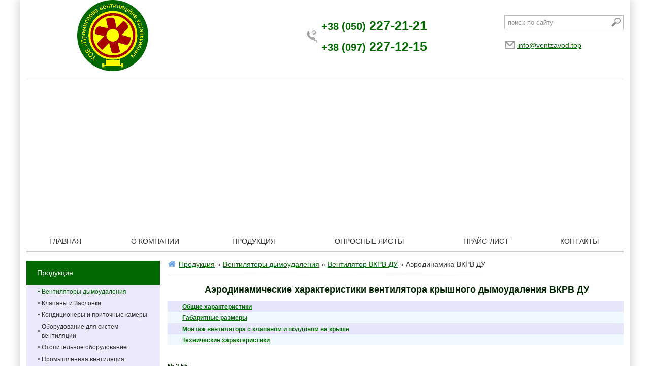

--- FILE ---
content_type: text/html; charset=utf-8
request_url: https://ventzavod.top/Ajerodinamicheskie_harakteristiki_ventiljatora_dymoudalenija_VKRV_DU
body_size: 4935
content:
<!DOCTYPE html>
<html class="no-js inner">
<head>
  <meta http-equiv="content-type" content="text/html; charset=utf-8">
  <title>Аэродинамические характеристики вентилятора дымоудаления ВКРВ ДУ</title>
  <meta name="keywords" content="Аэродинамические характеристики ВКРВ ДУ">
  <meta name="description" content="Аэродинамические характеристики ВКРВ ДУ">
  <meta name="viewport" content="width=1200">
  <link rel="shortcut icon" href="/favicon.ico" type="image/x-icon">
  <base href="/">
  <script type="ef45ec2b5b556c1ea6a1c55a-text/javascript" encoding="utf-8" src="/assets/js/vendor/jquery.js"></script>
  <script type="ef45ec2b5b556c1ea6a1c55a-text/javascript" src="/assets/js/vendor/device.min.js" defer></script>
  <script type="ef45ec2b5b556c1ea6a1c55a-text/javascript" src="/assets/js/vendor/jqueryformvalidator/jquery.form-validator.min.js"></script>
  <script type="ef45ec2b5b556c1ea6a1c55a-text/javascript" src="/assets/js/vendor/jquery.maskedinput.js"></script>
  <script type="ef45ec2b5b556c1ea6a1c55a-text/javascript" src="/assets/js/vendor/jquery-ui.min.js" defer></script>
  <script type="ef45ec2b5b556c1ea6a1c55a-text/javascript" src="/assets/js/vendor/owl.carousel.min.js" defer></script>
  <script type="ef45ec2b5b556c1ea6a1c55a-text/javascript" src="/assets/js/vendor/fancybox/jquery.fancybox.min.js" defer></script>
  <script type="ef45ec2b5b556c1ea6a1c55a-text/javascript" src="/assets/js/app.js" defer></script>
  <link rel="stylesheet" href="/assets/css/ciklon.css">
  <link rel="stylesheet" type="text/css" href="/assets/css/fancybox.css">
<!-- Yandex.Metrika counter --> <script type="ef45ec2b5b556c1ea6a1c55a-text/javascript"> (function(m,e,t,r,i,k,a){m[i]=m[i]||function(){(m[i].a=m[i].a||[]).push(arguments)}; m[i].l=1*new Date();k=e.createElement(t),a=e.getElementsByTagName(t)[0],k.async=1,k.src=r,a.parentNode.insertBefore(k,a)}) (window, document, "script", "https://cdn.jsdelivr.net/npm/yandex-metrica-watch/tag.js", "ym"); ym(69179185, "init", { clickmap:true, trackLinks:true, accurateTrackBounce:true, webvisor:true }); </script> <noscript><div><img src="https://mc.yandex.ru/watch/69179185" style="position:absolute; left:-9999px;" alt="" /></div></noscript> <!-- /Yandex.Metrika counter -->
<!-- Global site tag (gtag.js) - Google Analytics -->
<script async src="https://www.googletagmanager.com/gtag/js?id=UA-85513694-12" type="ef45ec2b5b556c1ea6a1c55a-text/javascript"></script>
<script type="ef45ec2b5b556c1ea6a1c55a-text/javascript">
  window.dataLayer = window.dataLayer || [];
  function gtag(){dataLayer.push(arguments);}
  gtag('js', new Date());

  gtag('config', 'UA-85513694-12');
</script>
<script async src="https://pagead2.googlesyndication.com/pagead/js/adsbygoogle.js?client=ca-pub-9266392017697627" crossorigin="anonymous" type="ef45ec2b5b556c1ea6a1c55a-text/javascript"></script></head>
<body>
  <div class="popup-block__fon popup-block__close"></div>
  <div class="popup-block order-call">
    <div class="popup-block__inner">
      <div class="popup-block__cross popup-block__close"></div>
      <div class="popup-block__title">
        Вызов замерщика
      </div>
      <div class="popup-block__content">
        <form method="post" action="" class="validate callback-form" id="frmFeedback2" enctype="multipart/form-data" name="frmFeedback2">
          <div class="form_block">
            <div class="form_title fb_title">
              <span class="redz">*</span> Ваше имя:
            </div>
            <div class="form_content fb_field">
              <input data-validation-error-msg="Введите имя" data-validation="length" data-validation-length="2-40" type="text" name="p0" value="" class="input-text input-form" id="p0">
            </div>
          </div>
          <div class="form_block">
            <div class="form_title fb_title">
              <span class="redz">*</span> Ваш телефон:
            </div>
            <div class="form_content fb_field">
              <input data-validation-error-msg="Введите телефон" data-validation="custom" data-validation-regexp="\+7\s?\(([0-9]{3})\)\s?([0-9]{3})-([0-9]{4})" type="tel" name="p1" value="" class="input-text input-form" id="p1"> 
              <script type="ef45ec2b5b556c1ea6a1c55a-text/javascript">


                                        $(function(){
                                                $('#frmFeedback2').find("#p1").mask("+38 (999) 999-9999");
                                        });
              </script>
            </div>
          </div>
          <div class="form_block">
            <div class="form_title fb_title">
              <span class="redz">*</span> Сообщение:
            </div>
            <div class="form_content fb_field">
              <textarea data-validation-error-msg="Введите сообщение" data-validation="length" data-validation-length="2-40" name="p2" class="input-textarea input-text input-form" id="p2"></textarea>
            </div>
          </div>
          <div class="form_block form_block__last">
            <div class="form_title fb_title">
              <div class="fb_title">
                <span class="redz">*</span> поля, обязательные для заполнения
              </div>
            </div>
            <div class="form_content">
              <input type="submit" class="button" value="Заказать звонок"> <input type="hidden" name="send2" value="1"> <input type="hidden" name="order_call_form" value="1">
            </div>
          </div>
        </form>
        <script type="ef45ec2b5b556c1ea6a1c55a-text/javascript">
        function review_file(review_btn) {
                $(review_btn).parent('div').find('input[type=file]').click();
                $(review_btn).parent('div').find('input[type=file]').on('change', function(){
                        $(review_btn).parent('div').find('.input_file_text').html($(review_btn).parent('div').find('input[type=file]').val());
                });
        }
        </script>
      </div>
    </div>
  </div>
  <div class="wrapper">
    <header id="header">
      <div class="header-top">
        <div class="container clearfix">
          <div class="logo">
            <a href="/" title="На главную"><img class="logo-img" src="/assets/images/logo-ciklon.png" alt="Ciklon" title="Ciklon"></a>
          </div>
          <div class="phone-block">
            <ul class="phones-list clearfix">
              <li class="phones-list__item">
                <a href="tel:+38%20(050)%20227-21-21"><span class="pref">+38 (050)</span> 227-21-21</a>
              </li>
              <li class="phones-list__item">
                <a href="tel:+38%20(097)%20227-12-15"><span class="pref">+38 (097)</span> 227-12-15</a>
              </li>
            </ul>
          </div>
          <div class="rblock">
            <div class="search">
              <div action="" class="search-form">
                <input type="text" class="search-input input-text js-search__input" value="" placeholder="поиск по сайту">
                <div class="search-form__button button"></div>
              </div>
            </div>
            <div class="mail-block">
              <a href="/cdn-cgi/l/email-protection#b3daddd5dcf3c5d6ddc7c9d2c5dcd79dc7dcc3"><span class="__cf_email__" data-cfemail="ddb4b3bbb29dabb8b3a9a7bcabb2b9f3a9b2ad">[email&#160;protected]</span></a>
            </div>
          </div>
        </div>
      </div>
      <div class="header-nav">
        <div class="container clearfix">
          <nav id="nav-top" class="hidden">
            <ul class="menu_level_1">
              <li class="subcat">
                <a href="/">Главная</a>
                <ul class="menu_level_2">
                  <li>
                    <a href="/page/432">Общие сведения по комплектации и условиям работы вентиляторов</a>
                  </li>
                </ul>
              </li>
              <li class="">
                <a href="/O_kompanii">О компании</a>
              </li>
              
              <li class="">
                <a href="/Produkcija">Продукция</a>
              </li>
              <li class="">
                <a href="/Oprosnye_listy">Опросные листы</a>
              </li>
              <li class="">
                <a href="/Price_list">Прайс-лист</a>
              </li>
              <li class="">
                <a href="/Koordinaty">Контакты</a>
              </li>
            </ul>
          </nav>
        </div>
      </div>
    </header>
    <main>
      <div class="container clearfix">
        <aside>
          <div class="module catalog">
            <div class="nav-left">
              <ul class="menu_level_1">
                <li class="selected subcats_exists">
                  <a href="/Produkcija">Продукция</a>
                  <ul class="menu_level_2">
                    <li class="selected">
                      <a href="/Ventiljatory_dymoudalenija">Вентиляторы дымоудаления</a>
                      <ul class="menu_level_3">
                        <li>
                          <a href="/Ventiljator_VO_13-284_DU">Вентилятор ВО 13-284 ДУ</a>
                        </li>
                        <li>
                          <a href="/Ventiljator_VR_80-75_DU">Вентилятор ВР 80-75 ДУ</a>
                        </li>
                        <li>
                          <a href="/Ventiljator_dymoudalenija_VR_280-46_DU">Вентилятор среднего давления ВР 280-46 ДУ</a>
                        </li>
                        <li>
                          <a href="/Kryshnye_ventiljatory_dymoudalenija_VKR_DU_&_VKRM_DU">Вентиляторы ВКР ДУ и ВКРМ ДУ</a>
                        </li>
                        <li>
                          <a href="/Kryshnyj_ventiljator_dymoudalenija_VKRS_DU">Вентилятор крышный ВКРС ДУ</a>
                        </li>
                        <li class="selected">
                          <a href="/Kryshnyje_ventiljatory_dymoudalenija_s_vybrosom_vverh_VKRV_DU_&_VKRF_DU">Вентилятор ВКРВ ДУ</a>
                          <ul class="menu_level_4">
                            <li>
                              <a href="/Gabarity_ventiljatora_kryshnogo_dymoudalenija_VKRV_DU">Габаритные размеры ВКРВ ДУ</a>
                            </li>
                            <li>
                              <a href="/Montazh_ventiljatorov_dymoudalenija_VKRV_DU">Монтаж ВКРВ ДУ</a>
                            </li>
                            <li>
                              <a href="/Tehnicheskie_harakteristiki_ventiljatora_dymoudalenija_VKRV_DU">Технические характеристики ВКРВ ДУ</a>
                            </li>
                            <li class="selected">
                              <a>Аэродинамика ВКРВ ДУ</a>
                              <ul class="menu_level_5">
                                <li>
                                  <a href="/Ajerodinamicheskie_harakteristiki_ventiljatora_dymoudalenija_VKRV_DU_3,55">Аэродинамика ВКРВ ДУ № 3,55</a>
                                </li>
                                <li>
                                  <a href="/Ajerodinamicheskie_harakteristiki_ventiljatora_dymoudalenija_VKRV_DU_4">Аэродинамика ВКРВ ДУ № 4</a>
                                </li>
                                <li>
                                  <a href="/Ajerodinamicheskie_harakteristiki_ventiljatora_dymoudalenija_VKRV_DU_4,5">Аэродинамика ВКРВ ДУ № 4,5</a>
                                </li>
                                <li>
                                  <a href="/Ajerodinamicheskie_harakteristiki_ventiljatora_dymoudalenija_VKRV_DU_5">Аэродинамика ВКРВ ДУ № 5</a>
                                </li>
                                <li>
                                  <a href="/Ajerodinamicheskie_harakteristiki_ventiljatora_dymoudalenija_VKRV_DU_5,6">Аэродинамика ВКРВ ДУ № 5,6</a>
                                </li>
                                <li>
                                  <a href="/Ajerodinamicheskie_harakteristiki_ventiljatora_dymoudalenija_VKRV_DU_6,3">Аэродинамика ВКРВ ДУ № 6,3</a>
                                </li>
                                <li>
                                  <a href="/Ajerodinamicheskie_harakteristiki_ventiljatora_dymoudalenija_VKRV_DU_7,1">Аэродинамика ВКРВ ДУ № 7,1</a>
                                </li>
                                <li>
                                  <a href="/Ajerodinamicheskie_harakteristiki_ventiljatora_dymoudalenija_VKRV_DU_8">Аэродинамика ВКРВ ДУ № 8</a>
                                </li>
                                <li>
                                  <a href="/Ajerodinamicheskie_harakteristiki_ventiljatora_dymoudalenija_VKRV_DU_9">Аэродинамика ВКРВ ДУ № 9</a>
                                </li>
                                <li>
                                  <a href="/Ajerodinamicheskie_harakteristiki_ventiljatora_dymoudalenija_VKRV_DU_10">Аэродинамика ВКРВ ДУ № 10</a>
                                </li>
                                <li>
                                  <a href="/Ajerodinamicheskie_harakteristiki_ventiljatora_dymoudalenija_VKRV_DU_11,2">Аэродинамика ВКРВ ДУ № 11,2</a>
                                </li>
                                <li>
                                  <a href="/Ajerodinamicheskie_harakteristiki_ventiljatora_dymoudalenija_VKRV_DU_12.5">Аэродинамика ВКРВ ДУ № 12,5</a>
                                </li>
                              </ul>
                            </li>
                          </ul>
                        </li>
                        <li>
                          <a href="/Osevoj_ventiljator_dymoudalenija_VO_30-160_DU">Вентиляторы осевые ВО 30-160 ДУ</a>
                        </li>
                      </ul>
                    </li>
                    <li>
                      <a href="/Klapany_i_Zaslonki">Клапаны и Заслонки</a>
                    </li>
                    <li>
                      <a href="/Promyshlennye_kondicionery_i_pritochnye_ustanovki_centralnye_kondicionery">Кондиционеры и приточные камеры</a>
                    </li>
                    <li>
                      <a href="/Oborudovanie-dlja-sistem-ventiljacii">Оборудование для систем вентиляции</a>
                    </li>
                    <li>
                      <a href="/Otopitelnoe_oborudovanie">Отопительное оборудование</a>
                    </li>
                    <li>
                      <a href="/Promyshlennaja-ventiljacija">Промышленная вентиляция</a>
                    </li>
                    <li>
                      <a href="/Pyleulavlivajushhee-oborudovanie-Ciklony">Пылеулавливающее оборудование Циклоны</a>
                    </li>
                    <li>
                      <a href="/reshetki">Решетки для систем вентиляции</a>
                    </li>
                    <li>
                      <a href="/Tjagodutevye-mashiny">Тягодутьевые машины</a>
                    </li>
                    <li>
                      <a href="/elektrodvigateli-privoda-i-zatvory">Электродвигатели, привода и затворы</a>
                    </li>
                  </ul>
                </li>
                
                
                <li class="">
                  <a href="/Uslugi">Услуги</a>
                </li>
              </ul>
            </div>
          </div>
          <div class="news-block">
            <div class="module news-wrapper">
              <div class="module-header">
                <span></span>
              </div>
              <div class="news news_block_0">
                <div class="news-block__title">
                  <a href="/news/54"></a>
                </div>
                <div class="news-block__date">
                  <span></span>
                </div>
                <div class="news-block__text">
                  
                </div>
              </div>
              <div class="news news_block_1">
                <div class="news-block__title">
                  <a href="/news/53"></a>
                </div>
                <div class="news-block__date">
                  <span></span>
                </div>
                <div class="news-block__text">
                  
                </div>
              </div>
            </div>
            <div class="news-all">
              <a href="news/page/1"></a>
            </div>
          </div>
        </aside>
        <div class="content-block">
          <div id="breadcrumbs" class="path color1">
            <a href="/Produkcija">Продукция</a> » <a href="/Ventiljatory_dymoudalenija">Вентиляторы дымоудаления</a> » <a href="/Kryshnyje_ventiljatory_dymoudalenija_s_vybrosom_vverh_VKRV_DU_&_VKRF_DU">Вентилятор ВКРВ ДУ</a> » Аэродинамика ВКРВ ДУ
          </div>
          <hr class="under_path">
          <div id="content" class="content">
            <div class="content-inner">
              <p style="text-align: center;"> <strong style="text-align: -webkit-center;"><span style="font-size: 12px;"><span style="color: #012400;"><span style="font-size: 18px;">Аэродинамические характеристики </span></span></span></strong><strong style="text-align: -webkit-center;"><span style="font-size: 12px;"><span style="color: #012400;"><span style="font-size: 18px;">вентилятора крышного дымоудаления ВКРВ ДУ</span></span></span></strong></p>
              <table style="border-collapse: collapse; width: 100%;" border="0" cellspacing="0" cellpadding="0">
                <colgroup>
                  <col style="width: 48pt;" span="2" width="64">
                </colgroup>
                <tbody>
                  <tr style="height: 20px; background-color: #e6e6fa;">
                    <td style="height: 20px; width: 3%;"> <img src="/data/icon_example/TTH.png" alt="" width="16" height="16">
</td>
                    <td style="width: 48pt;" width="64"><span style="font-size: 12px;"><strong> <a href="/Kryshnyje_ventiljatory_dymoudalenija_s_vybrosom_vverh_VKRV_DU_&_VKRF_DU">Общие характеристики</a></strong></span></td>
                  </tr>
                  <tr style="height: 20px; background-color: #f0f8ff;">
                    <td style="height: 15.0pt;" height="20"> <img src="/data/icon_example/Razmery.png" alt="" width="16" height="16">
</td>
                    <td><span style="font-size: 12px;"><strong> <a href="/Gabarity_ventiljatora_kryshnogo_dymoudalenija_VKRV_DU">Габаритные размеры</a></strong></span></td>
                  </tr>
                  <tr style="height: 20px; background-color: #e6e6fa;">
                    <td style="height: 15.0pt;" height="20"> <img src="/data/icon_example/montag_kotlov.png" alt="" width="16" height="16">
</td>
                    <td><span style="font-size: 12px;"><strong> <a href="/Montazh_ventiljatorov_dymoudalenija_VKRV_DU">Монтаж вентилятора с клапаном и поддоном на крыше</a></strong></span></td>
                  </tr>
                  <tr style="height: 20px; background-color: #f0f8ff;">
                    <td style="height: 15.0pt;" height="20"> <img src="/data/icon_example/Informacia.png" alt="" width="16" height="16">
</td>
                    <td><span style="font-size: 12px;"><strong> <a href="/Tehnicheskie_harakteristiki_ventiljatora_dymoudalenija_VKRV_DU">Технические характеристики</a></strong></span></td>
                  </tr>
                </tbody>
              </table>
              <p>  </p>
              <p style="text-align: left;"><strong><span style="font-size: 12px;"><span style="color: #012400;">№ 3,55</span></span></strong></p>
              <p style="text-align: left;"><strong><span style="font-size: 12px;"><span style="font-size: 12px;"><span style="color: #012400;">№ 4</span></span></span></strong></p>
              <p style="text-align: left;"><strong><span style="font-size: 12px;"><span style="font-size: 12px;"><span style="color: #012400;">№ 4,5</span></span></span></strong></p>
              <p style="text-align: left;"><strong><span style="font-size: 12px;"><span style="font-size: 12px;"><span style="color: #012400;">№ 5</span></span></span></strong></p>
              <p style="text-align: left;"><strong><span style="font-size: 12px;"><span style="font-size: 12px;"><span style="color: #012400;">№ 5,6</span></span></span></strong></p>
              <p style="text-align: left;"><strong><span style="font-size: 12px;"><span style="font-size: 12px;"><span style="color: #012400;">№ 6,3</span></span></span></strong></p>
              <p style="text-align: left;"><strong><span style="font-size: 12px;"><span style="font-size: 12px;"><span style="color: #012400;">№ 7,1</span></span></span></strong></p>
              <p style="text-align: left;"><strong><span style="font-size: 12px;"><span style="font-size: 12px;"><span style="color: #012400;">№ 8</span></span></span></strong></p>
              <p style="text-align: left;"><strong><span style="font-size: 12px;"><span style="font-size: 12px;"><span style="color: #012400;">№ 9</span></span></span></strong></p>
              <p style="text-align: left;"><strong><span style="font-size: 12px;"><span style="font-size: 12px;"><span style="color: #012400;">№10</span></span></span></strong></p>
              <p style="text-align: left;"><strong><span style="font-size: 12px;"><span style="font-size: 12px;"><span style="color: #012400;">№ 11,2</span></span></span></strong></p>
              <p style="text-align: left;"><strong><span style="font-size: 12px;"><span style="font-size: 12px;"><span style="color: #012400;">№ 12,5</span></span></span></strong></p>
<noscript>
              <div></div>
</noscript>
            </div>
          </div>
        </div>
      </div>
    </main>
    <footer>
      <div class="container clearfix">
        <div class="phone-block">
          <div class="title">
            Телефоны:
          </div>
          <ul class="phones-list clearfix">
            <li class="phones-list__item">
              <a href="tel:+38%20(050)%20227-21-21"><span class="pref">+38 (050)</span> 227-21-21</a>
            </li>
            <li class="phones-list__item">
              <a href="tel:+38%20(097)%20227-12-15"><span class="pref">+38 (097)</span> 227-12-15</a>
            </li>
          </ul>
        </div>
        <div class="mailtime">
          <div class="mail-block">
            <div class="title">
              E-mail:
            </div>
<a href="/cdn-cgi/l/email-protection#4d24232b220d3b282339372c3b22296339223d"><span class="__cf_email__" data-cfemail="e0898e868fa096858e949a81968f84ce948f90">[email&#160;protected]</span></a>
          </div>
          <div class="addr">
            <div class="title">
              Адрес:
            </div>38600, Полтавская обл. пгт. Котельва ул Покровська, 13
          </div>
        </div>
        <div class="counters">
<noscript>
        <div></div>
</noscript> <img class="citron-logo" alt="" title="" src="/assets/images/citron-logo.png"> <img class="citron-logo--hover" alt="" title="" src="/assets/images/citron-logo--hover.png">
</div>
      </div>
    </footer>
  </div>
  <div class="overlay"></div>
  <script data-cfasync="false" src="/cdn-cgi/scripts/5c5dd728/cloudflare-static/email-decode.min.js"></script><script type="ef45ec2b5b556c1ea6a1c55a-text/javascript">
        $.validate({
                lang: 'ru',
                modules: 'security, date, toggleDisabled',
                validateOnBlur: true,
                addValidClassOnAll : true
        });

  </script> 
  <script type="ef45ec2b5b556c1ea6a1c55a-text/javascript">


        var unique_user_code = '';

        unique_user_code += screen.colorDepth + '.';
        unique_user_code += window.innerWidth + '.';
        unique_user_code += window.innerHeight + '.';
        unique_user_code += window.navigator.appName + '.';
        unique_user_code += window.navigator.platform + '.';
        unique_user_code += '3.238.147.211';

        $('#unique_user_code').val(unique_user_code);
  </script> 
  <script type="ef45ec2b5b556c1ea6a1c55a-text/javascript" src="//yandex.st/share/share.js" charset="utf-8"></script> 
  <script type="ef45ec2b5b556c1ea6a1c55a-text/javascript">


        $(function() {
                setTimeout(function() {
                        $('#nav-top').removeClass('hidden');
                }, 1000);
        });
  </script>
<script src="/cdn-cgi/scripts/7d0fa10a/cloudflare-static/rocket-loader.min.js" data-cf-settings="ef45ec2b5b556c1ea6a1c55a-|49" defer></script></body>
</html>


--- FILE ---
content_type: text/css;charset=UTF-8
request_url: https://ventzavod.top/assets/css/ciklon.css
body_size: 6249
content:
@charset "UTF-8";progress,sub,sup{vertical-align:baseline}button,hr,input{overflow:visible}*,[type=checkbox],[type=radio],legend{box-sizing:border-box;padding:0}.owl-carousel,.owl-carousel .owl-item{position:relative;width:100%;-webkit-tap-highlight-color:transparent}.slider-block>.slider,main,svg:not(:root){overflow:hidden}.button,.nav-left .menu_level_1>li,.owl-carousel,.owl-carousel .owl-item,a,button{-webkit-tap-highlight-color:transparent}*{margin:0}html{font-family:sans-serif;-ms-text-size-adjust:100%;-webkit-text-size-adjust:100%}article,aside,details,figcaption,figure,footer,header,main,menu,nav,section,summary{display:block}audio,canvas,progress,video{display:inline-block}audio:not([controls]){display:none;height:0}[hidden],template{display:none}a{background-color:transparent;-webkit-text-decoration-skip:objects}a:active,a:hover{outline-width:0}abbr[title]{border-bottom:none;text-decoration:underline;text-decoration:underline dotted}b,strong{font-weight:bolder}dfn{font-style:italic}h1{margin:.67em 0}mark{background-color:#ff0;color:#000}small{font-size:80%}sub,sup{font-size:75%;line-height:0;position:relative}sub{bottom:-.25em}sup{top:-.5em}img{border-style:none}code,kbd,pre,samp{font-family:monospace,monospace;font-size:1em}figure{margin:1em 40px}hr{box-sizing:content-box;height:0}button,input,select,textarea{font:inherit;margin:0}optgroup{font-weight:700}button,select{text-transform:none}[type=reset],[type=submit],button,html [type=button]{-webkit-appearance:button}[type=button]::-moz-focus-inner,[type=reset]::-moz-focus-inner,[type=submit]::-moz-focus-inner,button::-moz-focus-inner{border-style:none;padding:0}[type=button]:-moz-focusring,[type=reset]:-moz-focusring,[type=submit]:-moz-focusring,button:-moz-focusring{outline:ButtonText dotted 1px}fieldset{border:1px solid silver;margin:0 2px;padding:.35em .625em .75em}legend{color:inherit;display:table;max-width:100%;white-space:normal}textarea{overflow:auto}[type=number]::-webkit-inner-spin-button,[type=number]::-webkit-outer-spin-button{height:auto}[type=search]{-webkit-appearance:textfield;outline-offset:-2px}[type=search]::-webkit-search-cancel-button,[type=search]::-webkit-search-decoration{-webkit-appearance:none}::-webkit-input-placeholder{color:inherit;opacity:.54}::-webkit-file-upload-button{-webkit-appearance:button;font:inherit}.owl-carousel{display:none;height:100%;z-index:1}.owl-carousel .owl-stage{position:relative;height:100%;-ms-touch-action:pan-Y}.owl-carousel .owl-stage:after{content:".";display:block;clear:both;visibility:hidden;line-height:0;height:0}.owl-carousel .owl-stage-outer{position:relative;overflow:hidden;height:100%;-webkit-transform:translate3d(0,0,0)}.owl-carousel .owl-item{min-height:1px;float:left;height:100%;-webkit-backface-visibility:hidden;-webkit-touch-callout:none;will-change:transform}.owl-carousel .owl-dot,.owl-carousel .owl-nav .owl-next,.owl-carousel .owl-nav .owl-prev{cursor:pointer;cursor:hand;-webkit-user-select:none;-moz-user-select:none;-ms-user-select:none;user-select:none}.owl-carousel .owl-nav{position:absolute;left:calc((100% - 1200px)/ 2);right:calc((100% - 1200px)/ 2);top:56%;height:0}.owl-carousel .owl-nav.disabled{display:none}.owl-carousel .owl-nav .owl-next,.owl-carousel .owl-nav .owl-prev{font-family:FontAwesome;color:#33373b;cursor:pointer;font-size:4em;font-weight:700;line-height:1;opacity:.57;padding:0 12px;position:absolute;-webkit-transform:translateY(-50%);transform:translateY(-50%);-webkit-transition:all .3s ease;transition:all .3s ease;-webkit-user-select:none;-moz-user-select:none;-ms-user-select:none;user-select:none}.owl-carousel .owl-nav .owl-next:hover,.owl-carousel .owl-nav .owl-prev:hover{color:#fff;opacity:.8}.owl-carousel .owl-nav .owl-prev{left:.3em;right:auto}.owl-carousel .owl-nav .owl-next{left:auto;right:.3em}.owl-carousel .owl-dots{background:rgba(0,0,0,.7);border-radius:.3em;display:inline-block;padding:.21426em 1em 0;position:absolute;left:50%;bottom:1em;-webkit-transform:translateX(-50%);transform:translateX(-50%);z-index:100}.owl-carousel .owl-dots.disabled{display:none}@media only screen and (max-width:768px){.owl-carousel .owl-dots{font-size:12px}}.owl-carousel .owl-dots>.owl-dot{display:inline-block;zoom:1}.owl-carousel .owl-dots>.owl-dot.active>span{background:#193050;background:rgba(25,48,80,.2);border:.35643em solid #fff;padding:.28568em;margin:.35711em .28568em;width:1.18em;height:1.18em}.owl-carousel .owl-dots>.owl-dot>span{border:.2851em solid transparent;margin:.71427em .64283em;background:#fff;display:block;-webkit-transition:opacity .2s ease;transition:opacity .2s ease;border-radius:2.142854em}.owl-carousel .animated{-webkit-animation-duration:1s;animation-duration:1s;-webkit-animation-fill-mode:both;animation-fill-mode:both}.owl-carousel .owl-animated-in{z-index:0}.owl-carousel .owl-animated-out{z-index:1}.owl-carousel .fadeOut{-webkit-animation-name:fadeOut;animation-name:fadeOut}.owl-carousel .owl-height{-webkit-transition:height .5s ease-in-out;transition:height .5s ease-in-out}.owl-carousel .owl-item .owl-lazy{opacity:0;-webkit-transition:opacity .4s ease;transition:opacity .4s ease}.owl-carousel .owl-item img.owl-lazy{-webkit-transform-style:preserve-3d;transform-style:preserve-3d}.owl-carousel.owl-loaded{display:block}.owl-carousel.owl-loading{opacity:0;display:block}.owl-carousel.owl-hidden{opacity:0}.owl-carousel.owl-refresh .owl-item{display:none}.owl-carousel.owl-drag .owl-item{-webkit-user-select:none;-moz-user-select:none;-ms-user-select:none;user-select:none}.owl-carousel.owl-grab{cursor:move;cursor:-webkit-grab;cursor:grab}.owl-carousel.owl-rtl{direction:rtl}.owl-carousel.owl-rtl .owl-item{float:right}.slider-block{margin:1em 0 0;width:100%}.slider.owl-carousel .owl-item{height:385px}.slider.owl-carousel .slider-item{position:relative;height:100%}.slider.owl-carousel .item-label,.slider.owl-carousel .slider-item>a{position:absolute;left:0;right:0;top:0;bottom:0}.slider.owl-carousel .item-label{padding:2em 0 0;pointer-events:none;will-change:transform}.slider.owl-carousel .item-label>.item-label__link{display:block;text-decoration:none}.slider.owl-carousel .item-label>.item-label__link>p{color:#fff;font-size:20px;letter-spacing:-1px;padding:.75em 0 .75em 3em;text-transform:uppercase;position:relative}.slider.owl-carousel .item-label>.item-label__link>p:before{content:'';position:absolute;top:50%;left:1.5em;display:block;margin-top:-9px;width:0;height:0;border-top:10px solid transparent;border-left:10px solid #fff;border-bottom:10px solid transparent}.slider.owl-carousel .item-label>.item-label__link>h1{display:inline-block;background:#2e2e2e;color:#fff;padding:0 0 0 .35em;text-transform:uppercase;letter-spacing:-1px;font:400 29px/66px Verdana;position:relative;height:68px}.slider.owl-carousel .item-label>.item-label__link>h1:after{content:'';position:absolute;will-change:transform;right:-73px;top:0;bottom:0;width:0;height:0;border-bottom:68px solid #2e2e2e;border-right:73px solid transparent}.header-top,.header-top>.container,header{position:relative}.no-js .owl-carousel{display:block}@-webkit-keyframes fadeOut{0%{opacity:1}100%{opacity:0}}@keyframes fadeOut{0%{opacity:1}100%{opacity:0}}.container{margin:0 auto;max-width:1200px;width:100%}main{width:100%}.lock body,body{overflow-x:hidden;overflow-y:scroll}aside{float:left;margin:1em 0 0;padding:0 1em 0 0;width:278px}.content-block{float:right;width:calc(100% - 278px)}.inner .content-block{min-height:calc(100vh - 313px)}header{width:100%}header .logo{float:left;width:34%}header .logo .logo-img{display:block;height:auto;max-width:363px;width:100%}header .phone-block{float:left;margin:2em 0 0;padding:0 1em;text-align:center;width:46%}header .rblock{float:right;margin:2em 0 0;width:20%}.header-top .mail-block:before,.header-top .phones-list:before{left:0;width:23px;z-index:2;content:''}.header-top{border-bottom:1px solid #e8e8e8;padding:0 0 1em}.header-top .phones-list{display:inline-block;list-style:none;padding:0 0 0 30px;position:relative}.header-top .phones-list:before{background:url(/assets/images/sprite.png) no-repeat;position:absolute;top:50%;margin-top:-13px;height:27px}.header-top .phones-list__item>a{color:#026900;cursor:default;font-size:25px;font-weight:700;line-height:1.666;text-decoration:none}.header-top .phones-list__item>a>.pref{font-size:20px}.header-top .mail-block{position:relative;margin:1.333em 0 0}.header-top .mail-block:before{background:url(/assets/images/sprite.png) 0 -30px no-repeat;height:19px;position:absolute;bottom:3px}.header-top .mail-block>a{font-size:14px;padding:0 0 0 26px;position:relative}.header-top .search{width:100%}.header-top .search-form{position:relative;width:100%}.header-top .search-form .search-input{padding:.25em 4.6em .25em .5em;height:28px;width:100%}.header-top .search-form .search-form__button{background:0 0;position:absolute;top:0;right:0;bottom:0;padding:0;text-transform:none;text-align:center;width:30px}.header-top .search-form .search-form__button:before{background:url(/assets/images/sprite.png) 0 -98px no-repeat;content:'';height:20px;position:absolute;top:50%;margin-top:-10px;left:5px;width:20px;z-index:2}.header-top .search-form .search-form__button:hover{opacity:.5;-webkit-transition:opacity .2s ease;transition:opacity .2s ease}nav{padding:0;width:100%}nav .menu_level_1{display:table;list-style:none;width:100%}nav .menu_level_1>li{padding:0 .5em;position:relative;vertical-align:top;display:table-cell;text-align:center}nav .menu_level_1 a,nav .menu_level_1>li>a{display:block;text-decoration:none}nav .menu_level_1>li:not(.selected):hover>a{color:#026900}nav .menu_level_1>li:not(.selected):hover>a:after{background:#026900;content:'';height:3px;position:absolute;left:0;right:0;bottom:-5px}nav .menu_level_1>li.subcat:hover>.menu_level_2{-webkit-transition:opacity .2s ease;transition:opacity .2s ease;opacity:1;visibility:visible}.overlay,nav .menu_level_2{opacity:0;visibility:hidden}nav .menu_level_1>li.selected{cursor:default;margin:0 1px}nav .menu_level_1>li.selected>a{background:#026900;color:#fff}nav .menu_level_1>li>a{color:#333;font-size:14px;padding:7px 10px 6px;position:relative;margin:2px 0;text-align:center;text-transform:uppercase}nav .menu_level_2{background:#fff;box-shadow:0 0 10px 0 rgba(0,0,0,.3);display:table;list-style:none;margin:0;padding:1em 2em 1em 1em;position:absolute;top:100%;left:0;width:100%;z-index:99999;text-align:left;text-transform:none}.content-inner .title,footer .title,h1,h2,nav .menu_level_2>li>a{text-transform:uppercase}nav .menu_level_2>li{display:table-cell;padding:.5em 1em .5em 1.5em}nav .menu_level_2>li.selected>a{color:#026900;text-decoration:none}nav .menu_level_2>li>a{color:#000;display:block;font-size:14px;padding:8px 0;line-height:1.2;text-decoration:none}nav .menu_level_2>li:not(.selected)>a:hover{color:#026900;text-decoration:underline}nav .menu_level_3{display:block;list-style:none}nav .menu_level_3>li>a{display:block;color:#000;font-size:14px;padding:3px 0 3px 12px;position:relative;white-space:nowrap}a,h1,h2,h3,nav .menu_level_3>li.selected>a{color:#026900}nav .menu_level_3>li>a:before{background:#000;content:'';border-radius:50%;height:4px;width:4px;position:absolute;top:50%;margin-top:-2px;left:0}nav .menu_level_3>li.selected>a:before,nav .menu_level_3>li:not(.selected)>a:hover:before{background:#026900}.lock body,.overlay{top:0;left:0;bottom:0;right:0}nav .menu_level_3>li:not(.selected)>a:hover{color:#026900;-webkit-transition:color .3s ease;transition:color .3s ease;text-decoration:underline}nav .menu_level_3>li.selected>a{text-decoration:none;white-space:nowrap}a,a:hover{text-decoration:underline}.header-nav>.container{border-bottom:3px solid #ccc}input::-ms-clear{display:none}body{background:#fff;font:400 15px/1.5 Arial,Helvetica,sans-serif;color:#333;-webkit-font-smoothing:antialiased}.lock body{position:fixed}table{border-collapse:collapse}ul{margin-top:0;margin-bottom:0}h1{font-size:17px}h2{font-size:16px}h3{font-size:15px}h1,h2,h3,h4,h5,h6,p{padding:0 0 .5em}a{-webkit-transition:color .2s ease;transition:color .2s ease}a:hover{color:#7aa9fe;-webkit-transition:color .2s ease;transition:color .2s ease}.alert{color:red}.noscript_alert{margin-bottom:10px;padding:5px;border:1px solid red;text-align:center}.noscript_alert>span{font-weight:700;color:red}.content-inner .title{margin-bottom:5px;font-weight:700}.path,.path>a{font-weight:400}.path{display:block;text-align:left;font-size:14px;line-height:1em;padding:1em 0;position:relative}.yashare_text,footer .counters{text-align:right}.path:before{background:url(/assets/images/sprite.png) 0 -124px no-repeat;content:'';display:inline-block;width:18px;height:16px;vertical-align:bottom}.path>a{font-style:normal}.under_path{border:none;height:1px;margin:0;padding:0;background-color:#cacaca;background:-webkit-linear-gradient(left,#cacaca 0,#cacaca 15%,rgba(255,255,255,0) 70%);background:linear-gradient(to right,#cacaca 0,#cacaca 15%,rgba(255,255,255,0) 70%)}.content{margin:1em 0 2em}.button,button{background:#026900;border:none;display:inline-block;color:#fff;cursor:pointer;font-size:18px;line-height:28px;outline:0;padding:0 1em;text-decoration:none;-webkit-user-select:none;-moz-user-select:none;-ms-user-select:none;user-select:none;-webkit-appearance:none;-webkit-transition:background .3s ease,border .3s ease,color .2s ease;transition:background .3s ease,border .3s ease,color .2s ease}.button:hover,button:hover{background:#a2c3ff;-webkit-transition:background .2s ease;transition:background .2s ease}.button:active,button:active{background:#5b7ab2;-webkit-transition:background 0s ease;transition:background 0s ease}.button.disabled,button.disabled{background:#949494;color:#ddd!important;cursor:default!important}.input-text,.input-textarea{background:#fff;border:1px solid #bababa;box-shadow:none;color:#333;font-size:13px;padding:.25em .5em;height:2em;outline:0;-webkit-appearance:none}html.ie9 *{border-radius:0!important}.wrapper{background:#fff;box-shadow:0 0 18px 2px rgba(0,0,0,.2);margin:0 auto;overflow:hidden;padding:0 12px;-webkit-transition:-webkit-transform .3s ease;transition:-webkit-transform .3s ease;transition:transform .3s ease;transition:transform .3s ease,-webkit-transform .3s ease;width:1200px}.overlay{position:fixed;background:#000;z-index:9990}.module.anketa .feedbackform{padding:1em}.module.anketa .feedbackform .form_block{position:relative;margin:.5em 0 1.5em}.module.anketa .feedbackform .form_block.last{margin:-2em 0 0;font-size:12px}.module.anketa .feedbackform .form_block.last .form_title{margin:0 0 .5em;position:static;font-size:13px}.module.anketa .feedbackform .form_title{color:#919191;position:absolute;font-size:14px;pointer-events:none;top:3px;left:1em;z-index:3}.citronLoader,.citronLoaderBig{top:0;left:0;z-index:2;position:absolute}.module.anketa .feedbackform .input-text,.module.anketa .feedbackform .input-textarea{width:100%}.module.anketa .feedbackform .input-textarea{height:5em;resize:none}.clearfix:after,.clearfix:before{content:" ";display:table}.clearfix:after{clear:both}.pollitra>div{display:inline-block;vertical-align:top;margin:5px 0 3px 5px}.pollitra input{display:none}.pollitra label{display:block;border:3px solid transparent}.pollitra label span{height:24px;width:24px;display:block;cursor:pointer;margin:1px}.pollitra input:checked+label{border-color:#aaf}.citronLoader{background:#fff;background:rgba(255,255,255,.8)}.citronLoader span{position:absolute;top:0;left:0;right:0;bottom:0;margin:auto;width:32px;height:32px;background:url(../images/ajaxloader.gif) no-repeat}.citronLoaderBig{background:#fff;background:rgba(255,255,255,.8)}.citronLoaderBig span{position:absolute;top:100px;left:48%;width:66px;height:66px;background:url(../images/citronloader.gif) no-repeat}#ajaxedsearch{position:absolute;z-index:-1;width:1px;height:1px;overflow:hidden}.content-block.filtrovannoe{padding:10px}.content-inner>ul{margin:0 0 0 1em}.content-inner>ul>li{list-style:none}.content-inner>ul>.sitemap_sub{list-style:none;margin:0 0 2em}.content-inner>ul>.sitemap_sub>.sitemap_sub{margin:.25em 0 .25em 1em}.content-inner>ul>.sitemap_sub>.sitemap_sub>li{list-style-type:disc}.nav-left{background:#d1ebd1;position:relative}.nav-left .menu_level_1{background:url() top center no-repeat;background-size:contain;display:block}.nav-left .menu_level_1>li{list-style:none;margin:1px 0;-webkit-transition:all .3s ease;transition:all .3s ease}.nav-left .menu_level_1>li>a{display:block;color:#333;font-size:14px;line-height:1.1;padding:17px 1em 16px 1.5em;position:relative;text-decoration:none;-webkit-transition:color .3s ease;transition:color .3s ease}.nav-left .menu_level_1>li:not(.selected):hover{background:#d6e5fb}.nav-left .menu_level_1>li:not(.selected):hover>a{color:#026900}.nav-left .menu_level_1>li:not(.selected):hover>a:before{background:#026900;content:'';position:absolute;left:3px;top:5px;bottom:5px;width:2px}.nav-left .menu_level_1>li.selected{cursor:default}.nav-left .menu_level_1>li.selected>a{background:#026900;color:#fff;margin:1px 0}.nav-left .menu_level_1>li.selected>a:before{background:#026900;content:'';position:absolute;left:0;top:0;bottom:0;width:7px}.nav-left .menu_level_2{background:#ece9fd;display:block;padding:0}.nav-left .menu_level_2>li{list-style:none}.nav-left .menu_level_2>li>a{color:#333;display:block;font-size:12px;padding:3px 1em 2px 2.5em;position:relative;text-decoration:none}.nav-left .menu_level_2>li>a:after,footer:before{content:'';position:absolute}.nav-left .menu_level_2>li>a:after{background:#333;margin-top:-2px;top:50%;left:1.9em;width:3px;height:3px;border-radius:50%}.nav-left .menu_level_2>li.selected>a:after,.nav-left .menu_level_2>li:not(.selected):hover>a:after{background:#026900}.nav-left .menu_level_2>li:not(.selected):hover>a{color:#026900;text-decoration:underline}.nav-left .menu_level_2>li.selected>a{color:#026900;cursor:default;text-decoration:none}.nav-left .menu_level_3{background:#f1f1f1;border-top:1px solid #d7d7d7;padding:.5em 1em .75em 2em;display:none}.nav-left .menu_level_3>li{list-style:disc;padding:.2em 0}.nav-left .menu_level_3>li>span>a{color:#666;display:block;font-size:.86em;text-decoration:none}footer .counters>a,footer .phones-list,footer .title{display:inline-block}.nav-left .menu_level_3>li.selected,.nav-left .menu_level_3>li:hover>span>a{color:#1c8db1}footer{border-top:3px solid #ccc;padding:1.5em 0 2em;position:relative}footer:before{background:#e8e8e8;height:1px;top:-7px;left:0;right:0}footer .addr,footer .phones-list,footer .title{position:relative}footer .phone-block{float:left;padding:0 1em;width:34%}footer .mailtime{float:left;padding:0 1em;width:44%}footer .counters{float:right;width:22%;padding:4px 1em}.album_block,.albums_list,.feedbackform .form_block.last>.form_content,.module .module-header,.module-inner>.module-header,.news-block .news-all,.news-wrapper .news-all,.news_date,.photo_block,.photos_list,.vote-block>.vote-block__box .opr_btn{text-align:center}footer .title{color:#666;cursor:default;font-size:13px;font-weight:700;vertical-align:middle}footer .addr>a,footer .mail-block>a{font-size:16px}footer .phones-list{list-style:none;vertical-align:top}footer .phones-list__item>a{color:#026900;cursor:default;font-size:16px;font-weight:700;line-height:1.9;text-decoration:none}footer .mail-block{margin:0 0 .4em}footer .counters>a:first-of-type{margin:3px 0 0}footer .counters>.citron-logo__link{margin:0 0 0 1em;max-width:92px;width:100%;position:relative;vertical-align:super}footer .counters>.citron-logo__link:hover .citron-logo--hover{opacity:1;visibility:visible}footer .counters .citron-logo--hover{position:absolute;top:0;left:0;opacity:0;-webkit-transition:opacity .3s ease;transition:opacity .3s ease;visibility:hidden}.feedback-form{margin:1em 0 0;position:relative}.feedback-form .reqpole{position:absolute;left:0;bottom:40px;font-size:11px}.feedback-form .feedback-col-6{float:right;padding:0 0 0 1em;width:67%}.feedback-form .feedback-col-6.last{float:left;padding:0;width:33%}.feedback-form .feedback-col-6.last .feedback-block{margin:0 0 .5em}.feedback-form .feedback-button-block{float:left;margin:1.333em 0 0;width:100%}.feedback-form .input-text{width:100%}.feedback-form textarea{resize:none;height:236px;width:100%}.feedback-block>.form_title{font-size:13px}.form_content{position:relative}.form_content.has-error>.input-text,.form_content.has-error>.input-textarea{border-color:rgba(253,30,15,.7)}.form_content.has-success>.input-text,.form_content.has-success>.input-textarea{border-color:rgba(169,253,0,.7)}.help-block{font-size:11px;position:absolute;top:4px;right:1em}.help-block.form-error{color:rgba(253,30,15,.7)}.opros-block{margin:1em 0}.opros-block>.module-inner{padding:0 1em}.vote-block{padding:.333em 1em 1em;position:relative}.vote-block>.vote-block__box .vote-block__box-innr{margin:0 0 1em;list-style:none}.vote-block>.vote-block__box .vote-block__box-innr>li>label{color:#626262;font-size:13px}.vote-block>.vote-block__box .vote-block__box-innr>li>label>input[type=radio]{margin:-3px 6px 0 0;vertical-align:middle}.vote-block>.vote-block__box .vote-block__otvet-var{font-size:11px;position:relative;line-height:13px;padding:5px 22px 3px 0}.vote-block>.vote-block__box .vote-block__otvet_-var-percent{color:#fff;font-size:11px;position:absolute;right:5px;bottom:-15px}.vote-block>.vote-block__box .vote-block__line{height:16px;background:#bcbcbc;margin:0 0 5px}.vote-block>.vote-block__box .vote-block__line-in{height:16px;background:#bdbcbd}.vote-block>.vote-block__box .vote-block__total{font-size:11px;font-weight:700;padding-top:10px}.vote-block>.vote-block__box .vote-block__total-percent{float:right;font-size:12px}.vote-block>.vote-block__title{color:#333;font-size:12px}.albums_list,.photos_list{margin:0 -5px}.album_block,.photo_block{display:inline-block;margin:0 5px 10px;vertical-align:top}.albums_list .album_block{float:left;margin:0 1em 2em 0;width:calc(33.333% - .67em)}.albums_list .album_block:nth-child(3n+3){margin:0 0 2em}.photo_block{max-width:175px}.album_photo img,.photo_photo img{display:block;height:auto;max-width:100%;width:100%}.album_title{font-size:14px;font-weight:700;line-height:20px;padding:5px 0}.photo_description{font-size:13px;line-height:15px;padding:5px 0}.next__photo2:before,.next_dop_photo:before,.prev__photo2:before,.prev_dop_photo:before{content:'.';font-size:0;line-height:0;width:16px;height:32px;left:0}.photos_text{margin:10px 0}.gallery_photo{position:relative;display:block;padding:5px 21px;overflow:hidden}.gallery_slider2>ul,.gallery_slider>ul{position:relative;display:block;margin:0;padding:0}.gallery_slider2>ul>li,.gallery_slider>ul>li{display:table-cell;padding:0 2px;vertical-align:middle;text-align:center}.gallery_slider2>ul>li a img,.gallery_slider>ul>li a img{display:block}.next__photo2,.next_dop_photo,.prev__photo2,.prev_dop_photo{width:16px;height:32px;position:absolute;top:50%;margin-top:-20px;cursor:pointer}.prev__photo2:before,.prev_dop_photo:before{display:block;position:absolute;top:0;background:url(../images/sprite.png) 0 -72px no-repeat}.prev__photo2:active:before,.prev_dop_photo:active:before{background-position:-34px -72px}.next__photo2:before,.next_dop_photo:before{display:block;position:absolute;top:0;background:url(../images/sprite.png) -17px -72px no-repeat}.next__photo2:active:before,.next_dop_photo:active:before{background-position:-51px -72px}.prev__photo2,.prev_dop_photo{left:0}.next__photo2,.next_dop_photo{right:0}.next__photo2,.next__photo2:active,.prev__photo2,.prev__photo2:active{background:-webkit-linear-gradient(top,#ada4ff,#ada4ff);background:linear-gradient(to bottom,#ada4ff,#ada4ff);background-color:#ada4ff}.module{margin:0}.module.catalog{position:relative}.module .module-header{border-bottom:2px solid #ccc;cursor:default;margin:0 0 7px;padding:.2em 0 0;-webkit-user-select:none;-moz-user-select:none;-ms-user-select:none;user-select:none}.module .module-header>span{color:#333;font-size:18px;font-weight:700}.module-inner{background:0 0;margin:0 0 2em}.module-inner>.module-header{border-bottom:2px solid #ccc;padding:1em 1em 0}.module-inner>.module-header>span{color:#333;font-size:25px;font-weight:700}.news-wrapper{padding:1em 0 0}.news-wrapper .news-all>a{font-size:16px}.news-wrapper .news{padding:4px 6px 1px;position:relative;margin:0 0 6px;width:100%}.news-wrapper .news:not(:last-child):after{background:#d7d7d7;content:'';height:1px;position:absolute;bottom:0;left:6px;right:6px}.news-block{margin:0 0 2em}.news-block .module-inner{padding:0 1em}.news-block>.news{display:table;float:left;padding:0 1em;margin:0 15px 1em 0;width:calc(33.333% - 14px)}.news-block>.news:nth-child(3){margin:0 0 1em}.news-block .news-block__title{display:block;margin:0 0 7px}.news-block .news-block__title>a{color:#026900;display:block;font-size:15px;line-height:1.1;text-decoration:underline}.news-block .news-block__title>a:hover{color:#7aa9fe;text-decoration:underline}.news-block .news-block__text{color:#000;font-size:12px;padding:0 1.5em 0 0;margin:.5em 0 1em;line-height:1.333}.news-block .news-block__date>span,.news_date>span{background:#026900;color:#fff;padding:0 2px;line-height:1.2}.news-block .news-block__date>span{display:inline-block;font-size:13px}.news-block .news-block__image{display:block;height:auto;margin:0 auto;max-width:378px;width:100%}.news-block .news-all{margin:7px 0 0}.article .news_text,.news-block .news-all>a{font-size:14px}.article .news_full>a{font-size:12px;font-weight:700}.news_datetitle{display:table;margin:0 0 1em;width:100%}.news_date,.news_icon,.news_title{display:table-cell}.news_date{font-size:11px;vertical-align:middle;width:71px}.news_date>span{display:block;font-size:13px}.news_title{font-size:16px;font-weight:700;vertical-align:middle}.news_icon{padding:0 1em 0 0;vertical-align:bottom;width:60px}.news_navigation{display:table;width:100%}.news_navigation>.prev_news{text-align:left}.news_navigation>.next_news{text-align:right}.news_navigation>.all_news,.popup-block{text-align:center}.news_navigation>.all_news,.news_navigation>.next_news,.news_navigation>.prev_news{display:table-cell;font-size:12px;width:33.333%}.article .news_icon>img{display:block;height:auto;max-width:60px;width:100%}.article .news_image{float:left;margin:0 1em .5em 0}.content-inner .article{border-bottom:1px solid #e5e5e5;padding:1em 0}textarea{padding:.5em 1em}.popup-block__fon{background:rgba(0,0,0,.5);display:none;top:0;left:0;bottom:0;right:0;z-index:98999;position:fixed}.popup-block{background:#fff;box-shadow:7px 10px 60px 0 #383838;display:none;font-size:15px;width:400px;margin:0 0 0 -200px;position:fixed;top:50%;left:50%;z-index:99000}.popup-block.reg-window{margin:-7.5em 0 0 -224px;height:15em;width:448px}.popup-block.auth-error,.popup-block.auth-ok{margin-top:-3.5em;height:7em}.popup-block.order-call{margin-top:-11.1em;height:22.2em}.popup-block.callbackformok,.popup-block.sendformok{margin-top:-4em;height:8em}.popup-block .form_block{padding:.5em 0 1em;position:relative;text-align:left}.popup-block .form_block.form_block__last{padding:7px 0 0}.popup-block .form_block.form_block__last>.form_title{font-size:11px;top:-16px}.popup-block .input-text{width:100%}.popup-block .input-textarea{height:8em;resize:none;width:100%}.popup-block .popup-block__inner{padding:1em;position:relative;will-change:transform}.popup-block .popup-block__cross{background:#026900;cursor:pointer;position:absolute;top:0;right:0;height:26px;width:26px}.popup-block .popup-block__cross:before{background:url(/assets/images/sprite.png) 0 -230px no-repeat;content:'';position:absolute;top:4px;left:4px;height:18px;width:18px;z-index:2}.popup-block .popup-block__cross:hover{background:#a2c3ff;-webkit-transition:background .2s ease;transition:background .2s ease}.popup-block .popup-block__cross:active{background:#5b7ab2}.popup-block .popup-block__title{color:#026900;font-size:2em;font-weight:700;margin:0 0 .25em}.popup-block .form_title{color:#999;font-size:12px;position:absolute;pointer-events:none;top:10px;left:.5em;z-index:10}

--- FILE ---
content_type: application/javascript
request_url: https://ventzavod.top/assets/js/app.js
body_size: 8870
content:
function get_form_string(e){var t="";return $(e).find("input, select, textarea").each(function(){var e=$(this).get(0).tagName;"INPUT"==e&&"radio"==$(this).attr("type")?$(this).prop("checked")&&(t+="&"+$(this).attr("name")+"="+$(this).val()):t+="&"+$(this).attr("name")+"="+$(this).val()}),t}function update_result(){}function update_scripts(){$('input[name="search_str"]').keydown(function(){xrf&&xrf.abort(),time&&clearTimeout(time),time=setTimeout("update_result()",500)}),$(".src_inp").focus(function(){$(".search-result").delay("100").fadeIn()}),$(".src_inp").blur(function(){$(".search-result").delay("100").fadeOut()}),$(".ishop_cart").click(function(){location.href=location.protocol+"//"+location.host+"/ishop/cart"}),$(".star1").length&&$(".star1").each(function(){var e=$(this).attr("prd-id");$(this).rating({callback:function(t,n){$.post("ishop/rating","votes=1&product_id="+e+"&vote="+t,function(e){$(".sr_1").html(e)})}})}),$("form").length&&($("form").hasClass("search_form")||$("form").append('<input type="hidden" value="js-enabled" name="js-check" />'))}function serchEngin(){var e=$(".search-form"),t=$(".search-input");t.on("keyup",function(){var t=encodeURI($(this).val()),n=$(this).val().length;e.attr("data-search",t),n>0?e.attr("action","/search/"+t):e.attr("action","/search/1")}),t.on("paste",function(t){var n=encodeURI(t.originalEvent.clipboardData.getData("Text"));e.attr("data-search",n),e.attr("action","/search/"+n)}),$(".search-form__button").on("click",function(){location.href=e.attr("action")}),t.on("keydown",function(e){13==e.which&&$(this).next().trigger("click")})}function openUrl(e){var t=document.createElement("a");if("undefined"==typeof t.click)location.href=e;else{var n=!1;n?(t.href=e,document.body.appendChild(t),t.click()):location.href=e}return!0}function order_call_pop_up(){$(".popup-block__fon").fadeIn(200),$(".popup-block").fadeIn(300),$("html").addClass("lock"),$(".popup-block__close").click(function(){$("html").removeClass("lock");var e=$(".popup-block").find("form")[0];e.length&&e.reset(),$(".popup-block").fadeOut(200),$(".popup-block__fon").fadeOut(300)})}function number_format(e,t,n,o){var i,a,r,s,c;return isNaN(t=Math.abs(t))&&(t=2),void 0==n&&(n=","),void 0==o&&(o="."),i=parseInt(e=(+e||0).toFixed(t))+"",(a=i.length)>3?a%=3:a=0,c=a?i.substr(0,a)+o:"",r=i.substr(a).replace(/(\d{3})(?=\d)/g,"$1"+o),s=t?n+Math.abs(e-i).toFixed(t).replace(/-/,0).slice(2):"",c+r+s}function generatePopUpWindow(content,title,className){$(".popup-block__fon").fadeIn(200),$("html").addClass("lock");var cloneBox=$(".popup-block").clone(!0);with(cloneBox)removeClass("order-call"),addClass(className),find(".popup-block__title").html(title),find(".popup-block__content").html(content),insertAfter(".popup-block__fon").fadeIn(200);$(".popup-block__close").on("click",function(){$(".popup-block__fon").fadeOut(200),$("html").removeClass("lock"),$("."+className).fadeOut(200,function(){$(this).remove(),$(".popup-block__inner").css({background:"none"})})}),setTimeout(function(){cloneBox.find("input").each(function(){$(this).is(":hidden")||$(this).val()&&$(this).focus().blur()})},400)}function getAjaxContent(e,t,n){$.post(e,function(e){var o=JSON.parse(e).html;generatePopUpWindow(o,t,n)})}function insertResponceData(e){$(".reg-window > .popup-block__inner").append(e),setTimeout(function(){e.find("span").addClass("slide_this")},50),setTimeout(function(){e.find("span").removeClass("slide_this"),setTimeout(function(){e.hasClass("__ok")?(e.remove(),setTimeout(function(){$(".restore_pass-slide").click(),$('input[name="login"]').val($('input[name="p7"]').val()).focus().parents("form").find('input[name="pass"]').val("").focus(),$('input[name="p7"]').val(""),$('input[name="pp"]').val("")},100)):e.remove()},250)},1e3)}function slideToggleBlocks(e){e.find(" > div").slideToggle(300)}!function(e,t,n){function o(e,t){return typeof e===t}function i(){var e,t,n,i,a,r,s;for(var c in _)if(_.hasOwnProperty(c)){if(e=[],t=_[c],t.name&&(e.push(t.name.toLowerCase()),t.options&&t.options.aliases&&t.options.aliases.length))for(n=0;n<t.options.aliases.length;n++)e.push(t.options.aliases[n].toLowerCase());for(i=o(t.fn,"function")?t.fn():t.fn,a=0;a<e.length;a++)r=e[a],s=r.split("."),1===s.length?S[s[0]]=i:(!S[s[0]]||S[s[0]]instanceof Boolean||(S[s[0]]=new Boolean(S[s[0]])),S[s[0]][s[1]]=i),v.push((i?"":"no-")+s.join("-"))}}function a(e){var t=$.className,n=S._config.classPrefix||"";if(b&&(t=t.baseVal),S._config.enableJSClass){var o=new RegExp("(^|\\s)"+n+"no-js(\\s|$)");t=t.replace(o,"$1"+n+"js$2")}S._config.enableClasses&&(t+=" "+n+e.join(" "+n),b?$.className.baseVal=t:$.className=t)}function r(){return"function"!=typeof t.createElement?t.createElement(arguments[0]):b?t.createElementNS.call(t,"http://www.w3.org/2000/svg",arguments[0]):t.createElement.apply(t,arguments)}function s(){var e=t.body;return e||(e=r(b?"svg":"body"),e.fake=!0),e}function c(e,n,o,i){var a,c,l,u,f="modernizr",p=r("div"),d=s();if(parseInt(o,10))for(;o--;)l=r("div"),l.id=i?i[o]:f+(o+1),p.appendChild(l);return a=r("style"),a.type="text/css",a.id="s"+f,(d.fake?d:p).appendChild(a),d.appendChild(p),a.styleSheet?a.styleSheet.cssText=e:a.appendChild(t.createTextNode(e)),p.id=f,d.fake&&(d.style.background="",d.style.overflow="hidden",u=$.style.overflow,$.style.overflow="hidden",$.appendChild(d)),c=n(p,e),d.fake?(d.parentNode.removeChild(d),$.style.overflow=u,$.offsetHeight):p.parentNode.removeChild(p),!!c}function l(e,t){return!!~(""+e).indexOf(t)}function u(e){return e.replace(/([a-z])-([a-z])/g,function(e,t,n){return t+n.toUpperCase()}).replace(/^-/,"")}function f(e,t){return function(){return e.apply(t,arguments)}}function p(e,t,n){var i;for(var a in e)if(e[a]in t)return n===!1?e[a]:(i=t[e[a]],o(i,"function")?f(i,n||t):i);return!1}function d(e){return e.replace(/([A-Z])/g,function(e,t){return"-"+t.toLowerCase()}).replace(/^ms-/,"-ms-")}function h(t,o){var i=t.length;if("CSS"in e&&"supports"in e.CSS){for(;i--;)if(e.CSS.supports(d(t[i]),o))return!0;return!1}if("CSSSupportsRule"in e){for(var a=[];i--;)a.push("("+d(t[i])+":"+o+")");return a=a.join(" or "),c("@supports ("+a+") { #modernizr { position: absolute; } }",function(e){return"absolute"==getComputedStyle(e,null).position})}return n}function m(e,t,i,a){function s(){f&&(delete T.style,delete T.modElem)}if(a=!o(a,"undefined")&&a,!o(i,"undefined")){var c=h(e,i);if(!o(c,"undefined"))return c}for(var f,p,d,m,w,g=["modernizr","tspan","samp"];!T.style&&g.length;)f=!0,T.modElem=r(g.shift()),T.style=T.modElem.style;for(d=e.length,p=0;d>p;p++)if(m=e[p],w=T.style[m],l(m,"-")&&(m=u(m)),T.style[m]!==n){if(a||o(i,"undefined"))return s(),"pfx"!=t||m;try{T.style[m]=i}catch(e){}if(T.style[m]!=w)return s(),"pfx"!=t||m}return s(),!1}function w(e,t,n,i,a){var r=e.charAt(0).toUpperCase()+e.slice(1),s=(e+" "+E.join(r+" ")+r).split(" ");return o(t,"string")||o(t,"undefined")?m(s,t,i,a):(s=(e+" "+k.join(r+" ")+r).split(" "),p(s,t,n))}function g(e,t,o){return w(e,n,n,t,o)}var v=[],_=[],y={_version:"3.3.1",_config:{classPrefix:"",enableClasses:!0,enableJSClass:!0,usePrefixes:!0},_q:[],on:function(e,t){var n=this;setTimeout(function(){t(n[e])},0)},addTest:function(e,t,n){_.push({name:e,fn:t,options:n})},addAsyncTest:function(e){_.push({name:null,fn:e})}},S=function(){};S.prototype=y,S=new S,S.addTest("svg",!!t.createElementNS&&!!t.createElementNS("http://www.w3.org/2000/svg","svg").createSVGRect);var $=t.documentElement,b="svg"===$.nodeName.toLowerCase();S.addTest("audio",function(){var e=r("audio"),t=!1;try{(t=!!e.canPlayType)&&(t=new Boolean(t),t.ogg=e.canPlayType('audio/ogg; codecs="vorbis"').replace(/^no$/,""),t.mp3=e.canPlayType('audio/mpeg; codecs="mp3"').replace(/^no$/,""),t.opus=e.canPlayType('audio/ogg; codecs="opus"')||e.canPlayType('audio/webm; codecs="opus"').replace(/^no$/,""),t.wav=e.canPlayType('audio/wav; codecs="1"').replace(/^no$/,""),t.m4a=(e.canPlayType("audio/x-m4a;")||e.canPlayType("audio/aac;")).replace(/^no$/,""))}catch(e){}return t}),S.addTest("video",function(){var e=r("video"),t=!1;try{(t=!!e.canPlayType)&&(t=new Boolean(t),t.ogg=e.canPlayType('video/ogg; codecs="theora"').replace(/^no$/,""),t.h264=e.canPlayType('video/mp4; codecs="avc1.42E01E"').replace(/^no$/,""),t.webm=e.canPlayType('video/webm; codecs="vp8, vorbis"').replace(/^no$/,""),t.vp9=e.canPlayType('video/webm; codecs="vp9"').replace(/^no$/,""),t.hls=e.canPlayType('application/x-mpegURL; codecs="avc1.42E01E"').replace(/^no$/,""))}catch(e){}return t});var x=y._config.usePrefixes?" -webkit- -moz- -o- -ms- ".split(" "):["",""];y._prefixes=x;var P=y.testStyles=c;S.addTest("touchevents",function(){var n;if("ontouchstart"in e||e.DocumentTouch&&t instanceof DocumentTouch)n=!0;else{var o=["@media (",x.join("touch-enabled),("),"heartz",")","{#modernizr{top:9px;position:absolute}}"].join("");P(o,function(e){n=9===e.offsetTop})}return n});var L="Moz O ms Webkit",E=y._config.usePrefixes?L.split(" "):[];y._cssomPrefixes=E;var k=y._config.usePrefixes?L.toLowerCase().split(" "):[];y._domPrefixes=k;var C={elem:r("modernizr")};S._q.push(function(){delete C.elem});var T={style:C.elem.style};S._q.unshift(function(){delete T.style}),y.testAllProps=w,y.testAllProps=g,S.addTest("backdropfilter",g("backdropFilter")),S.addTest("flexbox",g("flexBasis","1px",!0)),S.addTest("formvalidation",function(){var t=r("form");if(!("checkValidity"in t&&"addEventListener"in t))return!1;if("reportValidity"in t)return!0;var n,o=!1;return S.formvalidationapi=!0,t.addEventListener("submit",function(t){(!e.opera||e.operamini)&&t.preventDefault(),t.stopPropagation()},!1),t.innerHTML='<input name="modTest" required="required" /><button></button>',P("#modernizr form{position:absolute;top:-99999em}",function(e){e.appendChild(t),n=t.getElementsByTagName("input")[0],n.addEventListener("invalid",function(e){o=!0,e.preventDefault(),e.stopPropagation()},!1),S.formvalidationmessage=!!n.validationMessage,t.getElementsByTagName("button")[0].click()}),o}),i(),a(v),delete y.addTest,delete y.addAsyncTest;for(var N=0;N<S._q.length;N++)S._q[N]();e.Modernizr=S}(window,document),function(window,True,False,Null,undefined){"use strict";var document=window.document,documentElement=document.documentElement,windowHistory=window.history||{},windowLocation=window.location,api=!!windowHistory.pushState,initialState=api&&windowHistory.state===undefined,initialFire=windowLocation.href,JSON=window.JSON||{},defineProp=Object.defineProperty,defineGetter=Object.prototype.__defineGetter__,defineSetter=Object.prototype.__defineSetter__,historyPushState=windowHistory.pushState,historyReplaceState=windowHistory.replaceState,sessionStorage=window.sessionStorage,hasOwnProperty=Object.prototype.hasOwnProperty,toString=Object.prototype.toString,msie=+((window.eval&&eval("/*@cc_on 1;@*/")&&/msie (\d+)/i.exec(navigator.userAgent)||[])[1]||0),libID=(new Date).getTime(),VBInc=(defineProp||defineGetter)&&(!msie||msie>8)?0:1,iframe=msie<8?document.createElement("iframe"):False,_a,_r,_d,eventPrefix="",addEvent=(_a="addEventListener",window[_a]||(_a="attachEvent",eventPrefix="on",window[_a])),removeEvent=(_r="removeEventListener",window[_r]||(_r="detachEvent",window[_r])),fireEvent=(_d="dispatchEvent",window[_d]||(_d="fireEvent",window[_d])),eventsListPopState=[],eventsListHashChange=[],skipHashChange=0,eventsList={onpopstate:eventsListPopState,popstate:eventsListPopState,onhashchange:eventsListHashChange,hashchange:eventsListHashChange},sets=function(){var e,t,n,o={basepath:"/",redirect:0,type:"/"},i=document.getElementsByTagName("SCRIPT");for(e=0;i[e];e++)if(t=/(.*)\/(?:history|spike)(?:\.iegte8)?(?:-\d\.\d(?:\.\d)?\w?)?(?:\.min)?.js\?(.*)$/i.exec(i[e].src)||e===i.length-1&&2===(t=i[e].src.split("?")).length&&(t[2]=t[1])&&t){for(e=0,n=t[2].split("&");n[e];)t=n[e++].split("="),o[t[0]]="true"==t[1]?True:"false"==t[1]?False:t[1]||"";o.basepath=o.basepath||"/";break}return o}(),normalizeUrl=function(e){var t,n,o,i,a,r,s;return function(c,l){var u=new RegExp("^"+sets.basepath,"i");if(c){if(!api||msie){var f=normalizeUrl(),p=f._pathname,d=f._protocol;c=/^(?:[\w0-9]+\:)?\/\//.test(c)?0===c.indexOf("/")?d+c:c:d+"//"+f._host+(0===c.indexOf("/")?c:0===c.indexOf("?")?p+c:0===c.indexOf("#")?p+f._search+c:p.replace(/[^\/]+$/g,"")+c)}}else c=windowLocation.href,api&&!l||(c=windowLocation.protocol+"//"+windowLocation.host+sets.basepath+(c.replace(/^[^#]*/,"")||"#").replace(new RegExp("^#[/]?(?:"+sets.type+")?"),""));return t!==c&&(e.href=t=c,r=e.port,a=e.host,s=e.pathname,("http:"===e.protocol&&80==r||"https:"===e.protocol&&443==r)&&(a=e.hostname,r=""),s=0===s.indexOf("/")?s:"/"+s,n=s+e.search+e.hash,i=s.replace(u,sets.type)+e.search,o=i+e.hash),{_href:e.protocol+"//"+a+n,_protocol:e.protocol,_host:a,_hostname:e.hostname||windowLocation.hostname,_port:r||windowLocation.port,_pathname:s,_search:e.search,_hash:e.hash,_relative:n,_nohash:i,_special:o}}}(document.createElement("a")),History=VBInc?{back:windowHistory.back,forward:windowHistory.forward,go:windowHistory.go,pushState:Null,replaceState:Null,emulate:!api,toString:function(){return"[object History]"}}:windowHistory,HistoryAccessors={state:{get:function(){return iframe&&iframe.storage||historyStorage()[History.location.href]||Null}},length:{get:function(){return windowHistory.length}},location:{set:function(e){window.location=e},get:function(){return api?windowLocation:Location}}},Location={assign:function(e){windowLocation.assign(api||0!==e.indexOf("#")?e:"#"+normalizeUrl()._nohash+e)},reload:windowLocation.reload,replace:function(e){windowLocation.replace(api||0!==e.indexOf("#")?e:"#"+normalizeUrl()._nohash+e)},toString:function(){return this.href}},LocationAccessors={href:{set:function(e){windowLocation.href=e},get:function(){return normalizeUrl()._href}},protocol:{set:function(e){windowLocation.protocol=e},get:function(){return windowLocation.protocol}},host:{set:function(e){windowLocation.host=e},get:function(){return windowLocation.host}},hostname:{set:function(e){windowLocation.hostname=e},get:function(){return windowLocation.hostname}},port:{set:function(e){windowLocation.port=e},get:function(){return windowLocation.port}},pathname:{set:function(e){windowLocation.pathname=e},get:function(){return normalizeUrl()._pathname}},search:{set:function(e){windowLocation.search=e},get:function(){return normalizeUrl()._search}},hash:{set:function(e){var t=0===e.indexOf("#")?e:"#"+e,n=normalizeUrl();iframe?t!=n._hash&&(History.pushState(Null,Null,n._nohash+t),hashChanged({oldURL:n._href})):windowLocation.hash="#"+n._nohash+t},get:function(){return normalizeUrl()._hash}}},createStaticObject=function(e,t,n){var o,i=e,a=False;if(defineProp||defineGetter){for(o in t)if(hasOwnProperty.call(t,o))if(defineGetter)t[o].get&&defineGetter.call(e,o,t[o].get),t[o].set&&defineSetter.call(e,o,t[o].set);else if(defineProp)try{defineProp(e,o,t[o])}catch(e){if(n)return False;a=True;break}}else a=True;if(a&&VBInc){var r="StaticClass"+libID+VBInc++,s=["Class "+r];"execVB"in window||execScript("Function execVB(c) ExecuteGlobal(c) End Function","VBScript"),"VBCVal"in window||execScript("Function VBCVal(o,r) If IsObject(o) Then Set r=o Else r=o End If End Function","VBScript");for(o in e)s[s.length]="Public ["+o+"]";hasOwnProperty.call(e,"toString")&&(e.propertyIsEnumerable("toString")||(s[s.length]="Public [toString]"),t["(toString)"]={get:function(){return this.toString.call(this)}});for(o in t)hasOwnProperty.call(t,o)&&(t[o].get&&(e["get "+o]=t[o].get,s.push("Public [get "+o+"]","Public "+("(toString)"===o?"Default ":"")+"Property Get ["+o+"]","Call VBCVal(me.[get "+o+"].call(me),["+o+"])","End Property")),t[o].set&&(e["set "+o]=t[o].set,s.push("Public [set "+o+"]","Public Property Let ["+o+"](v)","Call me.[set "+o+"].call(me,v)","End Property","Public Property Set ["+o+"](v)","Call me.[set "+o+"].call(me,v)","End Property")));s.push("End Class","Function "+r+"Factory()","Set "+r+"Factory=New "+r,"End Function"),execVB(s.join("\n")),i=window[r+"Factory"]();for(o in e)i[o]=e[o];hasOwnProperty.call(e,"toString")&&(i.toString=e.toString)}return i},JSONStringify=JSON.stringify||function(e){function t(e){var t=/[\\\"\u0000-\u001f\u007f-\u009f\u00ad\u0600-\u0604\u070f\u17b4\u17b5\u200c-\u200f\u2028-\u202f\u2060-\u206f\ufeff\ufff0-\uffff]/g,n={"\b":"\\b","\t":"\\t","\n":"\\n","\f":"\\f","\r":"\\r",'"':'\\"',"\\":"\\\\"};return t.lastIndex=0,t.test(e)?'"'+e.replace(t,function(e){var t=n[e];return"string"==typeof t?t:"\\u"+("0000"+e.charCodeAt(0).toString(16)).slice(-4)})+'"':'"'+e+'"'}var n=function(o){var i,a,r,s=(typeof o).charCodeAt(2);return 114===s?t(o):109===s?isFinite(o)?String(o):"null":111===s||108===s?String(o):106===s?function(){if(!o)return"null";if(i="[object Array]"===toString.apply(o),a=i?"[":"{",i)for(r=0;r<o.length;r++)a+=(0==r?"":",")+n(o[r]);else for(r in o)hasOwnProperty.call(o,r)&&o[r]!==e&&(a+=(1==a.length?"":",")+t(r)+":"+n(o[r]));return a+(i?"]":"}")}():e};return n}(),JSONParse=function(){var e=JSON.parse;return function(t){return t?e?e(t):new Function("return "+t)():Null}}(),historyStorage=function(e){return sessionStorage?e?sessionStorage.setItem("__hitoryapi__",JSONStringify(e)):JSONParse(sessionStorage.getItem("__hitoryapi__"))||{}:{}},fireStateChange=function(e,t,n){var o,i=2===e?window.onhashchange:window.onpopstate,a=2===e?"hashchange":"popstate",r=eventsList[a];document.createEvent?(o=document.createEvent("Events"),o.initEvent(a,False,False)):(o=document.createEventObject(),o.type=a),o.state=History.state,o.oldURL=t,o.newURL=n,i&&i.call(window,o);for(var s=0,c=r.length;s<c;s++)r[s].call(window,o)},hashChanged=function(){var e=window.onpopstate||Null,t=window.onhashchange||Null,n=0,o=Null,i=normalizeUrl(),a=i._href,r=(i._hash.replace(/^#/,""),function(){initialFire&&!(initialFire=0)&&i._relative!==sets.basepath&&(clearInterval(o),setTimeout(fireStateChange,10))}),s=function(e){var t=normalizeUrl();if(skipHashChange)return a=t._href,skipHashChange=0;var o=e.oldURL||a,i=a=e.newURL||t._href,r=o.replace(/^.*?(#|$)/,""),s=i.replace(/^.*?(#|$)/,"");o==i||n||fireStateChange(),n=0,initialFire=0,r!=s&&fireStateChange(2,o,i)};return addEvent(eventPrefix+"hashchange",s,False),addEvent(eventPrefix+"popstate",function(){return initialFire===windowLocation.href?initialFire=0:(initialFire=0,void fireStateChange(n=1))},False),History.redirect=function(e,t){if(sets.type=e==Null?sets.type:e,sets.basepath=t==Null?sets.basepath:t,window.top==window.self){var n=normalizeUrl(Null,True)._relative,o=windowLocation.search,i=windowLocation.pathname,t=sets.basepath;api?(n!=t&&new RegExp("^"+t+"$","i").test(i)&&(windowLocation.href=n),new RegExp("^"+t+"$","i").test(i+"/")?windowLocation.href=t:new RegExp("^"+t,"i").test(i)||(windowLocation.href=i.replace(/^\//,t)+o)):i!=t&&(windowLocation.href=t+"#"+i.replace(new RegExp("^"+t,"i"),sets.type)+o+windowLocation.hash)}},History=createStaticObject(History,VBInc?HistoryAccessors:windowHistory.state===undefined?{state:HistoryAccessors.state,location:HistoryAccessors.location}:{location:HistoryAccessors.location}),Location=createStaticObject(Location,LocationAccessors),window[_a]=function(e,t,n){eventsList[e]?(eventsList[e].push(t),api||eventsListPopState!==eventsList[e]||r()):arguments.length>3?addEvent(e,t,n,arguments[3]):addEvent(e,t,n)},window[_r]=function(e,t,n){var o=eventsList[e];if(o){for(var i=o.length;--i;)if(o[i]===t){o.splice(i,1);break}}else removeEvent(e,t,n)},window[_d]=function(e,t){var n=(e&&e.type||e,eventsList[e]),o=n===eventsListPopState?window.onpopstate:window.onhashchange;if(n){t=t||("string"==typeof e?window.event:e);try{t&&(t.target=window)}catch(e){try{t.srcElement=window}catch(e){}}o&&o.call(window,t);for(var i=0,a=n.length;i<a;i++)n[i].call(window,t);return True}return fireEvent(e,t)},VBInc&&execScript("Public history, onhashchange","VBScript"),(defineProp||defineGetter)&&createStaticObject(window,{onhashchange:{get:function(){return t},set:function(e){t=e||Null}},onpopstate:{get:function(){return e},set:function(t){(e=t||Null)&&!api&&r()}}},1)||api||(o=setInterval(function(){window.onpopstate&&r()},100)),sets.redirect&&History.redirect(),api||document[_a](eventPrefix+"click",function(e){var t=e||window.event,n=t.target||t.srcElement,o="defaultPrevented"in t?t.defaultPrevented:t.returnValue===False;if(n&&"A"===n.nodeName&&!o&&(e=normalizeUrl(n.getAttribute("href",2),True),e._hash&&"#"!==e._hash&&e._hash===e._href.replace(normalizeUrl()._href.split("#").shift(),""))){if(history.location.hash=e._hash,e=e._hash.replace(/^#/,""),(n=document.getElementById(e))&&n.id===e&&"A"===n.nodeName){var i=n.getBoundingClientRect();window.scrollTo(documentElement.scrollLeft||0,i.top+(documentElement.scrollTop||0)-(documentElement.clientTop||0))}t.preventDefault?t.preventDefault():t.returnValue=!1}},False),s}();History.pushState=function(e,t,n,o){var i=historyStorage(),a=normalizeUrl()._href,r=n&&normalizeUrl(n);initialFire=0,n=r?r._href:a,o&&i[a]&&delete i[a],(!api||initialState)&&sessionStorage&&e&&(i[n]=e,historyStorage(i),e=Null),historyPushState&&historyReplaceState?o?historyReplaceState.call(History,e,t,n):historyPushState.call(History,e,t,n):r&&r._relative!=normalizeUrl()._relative&&(skipHashChange=1,o?windowLocation.replace("#"+r._special):windowLocation.hash=r._special)},History.replaceState=function(e,t,n){History.pushState(e,t,n,1)},VBInc?(window.history=History,function(e,t){if(iframe){var n,o,i=function(){var e=normalizeUrl()._href;t!=e&&hashChanged({oldURL:t,newURL:t=e})};if(o=setInterval(i,100),iframe.src="javascript:true;",iframe=documentElement.firstChild.appendChild(iframe).contentWindow,History.pushState=n=function(e,a,r,s,c){var l=iframe.document,u=["<script>","lfirst=1;",,"storage="+JSONStringify(e)+";","<\/script>"],f=r&&normalizeUrl(r);return f?(c||clearInterval(o),s?iframe.lfirst?(history.back(),n(e,a,f._href,0,1)):(iframe.storage=e,windowLocation.replace("#"+f._special)):(f._href!=t||c)&&(iframe.lfirst||(iframe.lfirst=1,n(iframe.storage,a,t,0,1)),u[2]='parent.location.hash="'+f._special.replace(/"/g,'\\"')+'";',l.open(),l.write(u.join("")),l.close()),void(c||(t=normalizeUrl()._href,o=setInterval(i,100)))):void(iframe.storage=e)},addEvent(eventPrefix+"unload",function(){if(iframe.storage){var e={};e[normalizeUrl()._href]=iframe.storage,document.cookie="_historyAPI="+escape(JSONStringify(e))}clearInterval(o)},False),e.length>1){e=unescape(e.pop().split(";").shift());try{iframe.storage=JSONParse(e)[normalizeUrl()._href]}catch(e){}}JSON.parse||JSON.stringify||(JSON.parse=JSONParse,JSON.stringify=JSONStringify,window.JSON=JSON)}}(document.cookie.split("_historyAPI="),normalizeUrl()._href)):window.history.emulate=!api}(window,!0,!1,null),$.ajaxSetup({headers:{"X-Requested-With":"XMLHttpRequest"}}),jQuery.cachedScript=function(e,t){return t=$.extend(t||{},{dataType:"script",cache:!0,async:!1,url:e}),jQuery.ajax(t)};var xrf=null,time=null,isSearchFormOpen=!1;$(function(){$(window).on("load",function(){$(".search-input").length>0&&$(".search-form").attr("action","/search/1")}),serchEngin()}),update_scripts(),$('input[name="reg_send"]').click(function(){return $.post("/reg/auth",$('form[name="reg_form"]').serialize()+"&reg_ajax=1",function(data){return""==data?reg_form.submit():eval(data),!1}),!1}),$(function(){var e=$("#frmFeedback");e.find(".input-text, .input-textarea").focus(function(){$(this).parents(".form_block").find(".form_title").animate({top:"-19px"})}).blur(function(){$(this).val()&&"+7 (___) ___-____"!==$(this).val()||$(this).parents(".form_block").find(".fb_title").animate({top:"3px"})})}),$(function(){$(".js-faq__msg").on("click",function(){var e=$(this);e.parent().next().slideToggle(),e.toggleClass("js-faq__active")})}),$(function(){$.widget("custom.catcomplete",$.ui.autocomplete,{_create:function(){this._super(),this.widget().menu("option","items","> :not(.ui-autocomplete-category)")},_renderMenu:function(e,t){var n=this,o="";$.each(t,function(t,i){var a;i.category!=o&&(e.append("<li class='ui-autocomplete-category'>"+i.category+"</li>"),o=i.category),a=n._renderItemData(e,i),i.category&&a.attr("aria-label",i.category+" : "+i.label)})}});var e=0;$(".js-search__input").map(function(){$(this).parent().parent().hasClass("header_search")&&($(this).data("id",e).parent().parent().attr("id","yaSearch"+e).addClass("ui-front"),e++)}),$(".js-search__input").catcomplete({autoFocus:!0,appendTo:$(this).data("id")?"#yaSearch"+$(this).data("id"):null,delay:500,minLength:1,source:function(e,t){$.post("/ishop/autoSearch",e,function(e){var n=$.parseJSON(e);t(n)})}})}),$(function(){$(".fancybox").fancybox()}),$(function(){$(".order-call").delegate("input, textarea","focus",function(){$(this).parents(".form_block").find(".fb_title").animate({top:"-11px"})}).delegate("input, textarea","blur",function(){$(this).val()&&"+7 (___) ___-____"!==$(this).val()||$(this).parents(".form_block").find(".fb_title").animate({top:"10px"})})}),$(function(){$("body").delegate("input, textarea","focus",function(){var e=$(this).parents(".form_content").find(".form-error");e.length&&e.remove()}),$("body").delegate(".form-error","click",function(){$(this).parent().find("input, textarea").focus()})}),$(function(){$("#header_reg_window .enter").click(function(e){e.preventDefault(),getAjaxContent("reg/auth","Вход в личный кабинет","reg-window")})});